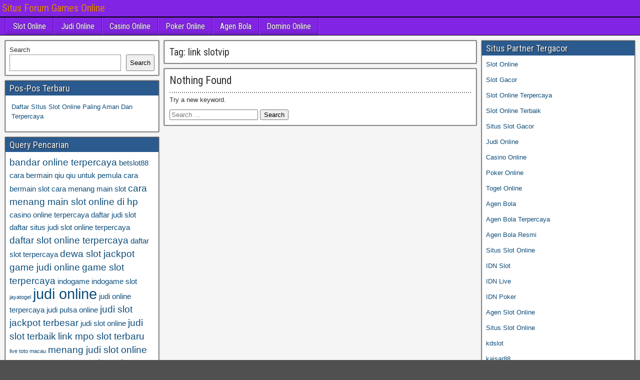

--- FILE ---
content_type: text/html; charset=UTF-8
request_url: https://sleeplabadjustablebed.com/tag/link-slotvip/
body_size: 8953
content:
<!DOCTYPE html>
<html lang="en-US">
<head>
<meta charset="UTF-8" />
<meta name="viewport" content="initial-scale=1.0" />
<meta name='robots' content='index, follow, max-image-preview:large, max-snippet:-1, max-video-preview:-1' />
	<style>img:is([sizes="auto" i], [sizes^="auto," i]) { contain-intrinsic-size: 3000px 1500px }</style>
	<link rel="profile" href="http://gmpg.org/xfn/11" />
<link rel="pingback" href="https://sleeplabadjustablebed.com/xmlrpc.php" />

	<!-- This site is optimized with the Yoast SEO plugin v26.8 - https://yoast.com/product/yoast-seo-wordpress/ -->
	<title>link slotvip Archives - Situs Forum Games Online</title>
	<link rel="canonical" href="https://sleeplabadjustablebed.com/tag/link-slotvip/" />
	<meta property="og:locale" content="en_US" />
	<meta property="og:type" content="article" />
	<meta property="og:title" content="link slotvip Archives - Situs Forum Games Online" />
	<meta property="og:url" content="https://sleeplabadjustablebed.com/tag/link-slotvip/" />
	<meta property="og:site_name" content="Situs Forum Games Online" />
	<meta name="twitter:card" content="summary_large_image" />
	<script type="application/ld+json" class="yoast-schema-graph">{"@context":"https://schema.org","@graph":[{"@type":"CollectionPage","@id":"https://sleeplabadjustablebed.com/tag/link-slotvip/","url":"https://sleeplabadjustablebed.com/tag/link-slotvip/","name":"link slotvip Archives - Situs Forum Games Online","isPartOf":{"@id":"https://sleeplabadjustablebed.com/#website"},"breadcrumb":{"@id":"https://sleeplabadjustablebed.com/tag/link-slotvip/#breadcrumb"},"inLanguage":"en-US"},{"@type":"BreadcrumbList","@id":"https://sleeplabadjustablebed.com/tag/link-slotvip/#breadcrumb","itemListElement":[{"@type":"ListItem","position":1,"name":"Home","item":"https://sleeplabadjustablebed.com/"},{"@type":"ListItem","position":2,"name":"link slotvip"}]},{"@type":"WebSite","@id":"https://sleeplabadjustablebed.com/#website","url":"https://sleeplabadjustablebed.com/","name":"Situs Forum Games Online","description":"","potentialAction":[{"@type":"SearchAction","target":{"@type":"EntryPoint","urlTemplate":"https://sleeplabadjustablebed.com/?s={search_term_string}"},"query-input":{"@type":"PropertyValueSpecification","valueRequired":true,"valueName":"search_term_string"}}],"inLanguage":"en-US"}]}</script>
	<!-- / Yoast SEO plugin. -->


<link rel='dns-prefetch' href='//fonts.googleapis.com' />
<link rel='dns-prefetch' href='//www.googletagmanager.com' />
<link rel="alternate" type="application/rss+xml" title="Situs Forum Games Online &raquo; Feed" href="https://sleeplabadjustablebed.com/feed/" />
<link rel="alternate" type="application/rss+xml" title="Situs Forum Games Online &raquo; Comments Feed" href="https://sleeplabadjustablebed.com/comments/feed/" />
<link rel="alternate" type="application/rss+xml" title="Situs Forum Games Online &raquo; link slotvip Tag Feed" href="https://sleeplabadjustablebed.com/tag/link-slotvip/feed/" />
<script type="text/javascript">
/* <![CDATA[ */
window._wpemojiSettings = {"baseUrl":"https:\/\/s.w.org\/images\/core\/emoji\/16.0.1\/72x72\/","ext":".png","svgUrl":"https:\/\/s.w.org\/images\/core\/emoji\/16.0.1\/svg\/","svgExt":".svg","source":{"concatemoji":"https:\/\/sleeplabadjustablebed.com\/wp-includes\/js\/wp-emoji-release.min.js?ver=6.8.3"}};
/*! This file is auto-generated */
!function(s,n){var o,i,e;function c(e){try{var t={supportTests:e,timestamp:(new Date).valueOf()};sessionStorage.setItem(o,JSON.stringify(t))}catch(e){}}function p(e,t,n){e.clearRect(0,0,e.canvas.width,e.canvas.height),e.fillText(t,0,0);var t=new Uint32Array(e.getImageData(0,0,e.canvas.width,e.canvas.height).data),a=(e.clearRect(0,0,e.canvas.width,e.canvas.height),e.fillText(n,0,0),new Uint32Array(e.getImageData(0,0,e.canvas.width,e.canvas.height).data));return t.every(function(e,t){return e===a[t]})}function u(e,t){e.clearRect(0,0,e.canvas.width,e.canvas.height),e.fillText(t,0,0);for(var n=e.getImageData(16,16,1,1),a=0;a<n.data.length;a++)if(0!==n.data[a])return!1;return!0}function f(e,t,n,a){switch(t){case"flag":return n(e,"\ud83c\udff3\ufe0f\u200d\u26a7\ufe0f","\ud83c\udff3\ufe0f\u200b\u26a7\ufe0f")?!1:!n(e,"\ud83c\udde8\ud83c\uddf6","\ud83c\udde8\u200b\ud83c\uddf6")&&!n(e,"\ud83c\udff4\udb40\udc67\udb40\udc62\udb40\udc65\udb40\udc6e\udb40\udc67\udb40\udc7f","\ud83c\udff4\u200b\udb40\udc67\u200b\udb40\udc62\u200b\udb40\udc65\u200b\udb40\udc6e\u200b\udb40\udc67\u200b\udb40\udc7f");case"emoji":return!a(e,"\ud83e\udedf")}return!1}function g(e,t,n,a){var r="undefined"!=typeof WorkerGlobalScope&&self instanceof WorkerGlobalScope?new OffscreenCanvas(300,150):s.createElement("canvas"),o=r.getContext("2d",{willReadFrequently:!0}),i=(o.textBaseline="top",o.font="600 32px Arial",{});return e.forEach(function(e){i[e]=t(o,e,n,a)}),i}function t(e){var t=s.createElement("script");t.src=e,t.defer=!0,s.head.appendChild(t)}"undefined"!=typeof Promise&&(o="wpEmojiSettingsSupports",i=["flag","emoji"],n.supports={everything:!0,everythingExceptFlag:!0},e=new Promise(function(e){s.addEventListener("DOMContentLoaded",e,{once:!0})}),new Promise(function(t){var n=function(){try{var e=JSON.parse(sessionStorage.getItem(o));if("object"==typeof e&&"number"==typeof e.timestamp&&(new Date).valueOf()<e.timestamp+604800&&"object"==typeof e.supportTests)return e.supportTests}catch(e){}return null}();if(!n){if("undefined"!=typeof Worker&&"undefined"!=typeof OffscreenCanvas&&"undefined"!=typeof URL&&URL.createObjectURL&&"undefined"!=typeof Blob)try{var e="postMessage("+g.toString()+"("+[JSON.stringify(i),f.toString(),p.toString(),u.toString()].join(",")+"));",a=new Blob([e],{type:"text/javascript"}),r=new Worker(URL.createObjectURL(a),{name:"wpTestEmojiSupports"});return void(r.onmessage=function(e){c(n=e.data),r.terminate(),t(n)})}catch(e){}c(n=g(i,f,p,u))}t(n)}).then(function(e){for(var t in e)n.supports[t]=e[t],n.supports.everything=n.supports.everything&&n.supports[t],"flag"!==t&&(n.supports.everythingExceptFlag=n.supports.everythingExceptFlag&&n.supports[t]);n.supports.everythingExceptFlag=n.supports.everythingExceptFlag&&!n.supports.flag,n.DOMReady=!1,n.readyCallback=function(){n.DOMReady=!0}}).then(function(){return e}).then(function(){var e;n.supports.everything||(n.readyCallback(),(e=n.source||{}).concatemoji?t(e.concatemoji):e.wpemoji&&e.twemoji&&(t(e.twemoji),t(e.wpemoji)))}))}((window,document),window._wpemojiSettings);
/* ]]> */
</script>
<style id='wp-emoji-styles-inline-css' type='text/css'>

	img.wp-smiley, img.emoji {
		display: inline !important;
		border: none !important;
		box-shadow: none !important;
		height: 1em !important;
		width: 1em !important;
		margin: 0 0.07em !important;
		vertical-align: -0.1em !important;
		background: none !important;
		padding: 0 !important;
	}
</style>
<link rel='stylesheet' id='wp-block-library-css' href='https://sleeplabadjustablebed.com/wp-includes/css/dist/block-library/style.min.css?ver=6.8.3' type='text/css' media='all' />
<style id='classic-theme-styles-inline-css' type='text/css'>
/*! This file is auto-generated */
.wp-block-button__link{color:#fff;background-color:#32373c;border-radius:9999px;box-shadow:none;text-decoration:none;padding:calc(.667em + 2px) calc(1.333em + 2px);font-size:1.125em}.wp-block-file__button{background:#32373c;color:#fff;text-decoration:none}
</style>
<style id='global-styles-inline-css' type='text/css'>
:root{--wp--preset--aspect-ratio--square: 1;--wp--preset--aspect-ratio--4-3: 4/3;--wp--preset--aspect-ratio--3-4: 3/4;--wp--preset--aspect-ratio--3-2: 3/2;--wp--preset--aspect-ratio--2-3: 2/3;--wp--preset--aspect-ratio--16-9: 16/9;--wp--preset--aspect-ratio--9-16: 9/16;--wp--preset--color--black: #000000;--wp--preset--color--cyan-bluish-gray: #abb8c3;--wp--preset--color--white: #ffffff;--wp--preset--color--pale-pink: #f78da7;--wp--preset--color--vivid-red: #cf2e2e;--wp--preset--color--luminous-vivid-orange: #ff6900;--wp--preset--color--luminous-vivid-amber: #fcb900;--wp--preset--color--light-green-cyan: #7bdcb5;--wp--preset--color--vivid-green-cyan: #00d084;--wp--preset--color--pale-cyan-blue: #8ed1fc;--wp--preset--color--vivid-cyan-blue: #0693e3;--wp--preset--color--vivid-purple: #9b51e0;--wp--preset--gradient--vivid-cyan-blue-to-vivid-purple: linear-gradient(135deg,rgba(6,147,227,1) 0%,rgb(155,81,224) 100%);--wp--preset--gradient--light-green-cyan-to-vivid-green-cyan: linear-gradient(135deg,rgb(122,220,180) 0%,rgb(0,208,130) 100%);--wp--preset--gradient--luminous-vivid-amber-to-luminous-vivid-orange: linear-gradient(135deg,rgba(252,185,0,1) 0%,rgba(255,105,0,1) 100%);--wp--preset--gradient--luminous-vivid-orange-to-vivid-red: linear-gradient(135deg,rgba(255,105,0,1) 0%,rgb(207,46,46) 100%);--wp--preset--gradient--very-light-gray-to-cyan-bluish-gray: linear-gradient(135deg,rgb(238,238,238) 0%,rgb(169,184,195) 100%);--wp--preset--gradient--cool-to-warm-spectrum: linear-gradient(135deg,rgb(74,234,220) 0%,rgb(151,120,209) 20%,rgb(207,42,186) 40%,rgb(238,44,130) 60%,rgb(251,105,98) 80%,rgb(254,248,76) 100%);--wp--preset--gradient--blush-light-purple: linear-gradient(135deg,rgb(255,206,236) 0%,rgb(152,150,240) 100%);--wp--preset--gradient--blush-bordeaux: linear-gradient(135deg,rgb(254,205,165) 0%,rgb(254,45,45) 50%,rgb(107,0,62) 100%);--wp--preset--gradient--luminous-dusk: linear-gradient(135deg,rgb(255,203,112) 0%,rgb(199,81,192) 50%,rgb(65,88,208) 100%);--wp--preset--gradient--pale-ocean: linear-gradient(135deg,rgb(255,245,203) 0%,rgb(182,227,212) 50%,rgb(51,167,181) 100%);--wp--preset--gradient--electric-grass: linear-gradient(135deg,rgb(202,248,128) 0%,rgb(113,206,126) 100%);--wp--preset--gradient--midnight: linear-gradient(135deg,rgb(2,3,129) 0%,rgb(40,116,252) 100%);--wp--preset--font-size--small: 13px;--wp--preset--font-size--medium: 20px;--wp--preset--font-size--large: 36px;--wp--preset--font-size--x-large: 42px;--wp--preset--spacing--20: 0.44rem;--wp--preset--spacing--30: 0.67rem;--wp--preset--spacing--40: 1rem;--wp--preset--spacing--50: 1.5rem;--wp--preset--spacing--60: 2.25rem;--wp--preset--spacing--70: 3.38rem;--wp--preset--spacing--80: 5.06rem;--wp--preset--shadow--natural: 6px 6px 9px rgba(0, 0, 0, 0.2);--wp--preset--shadow--deep: 12px 12px 50px rgba(0, 0, 0, 0.4);--wp--preset--shadow--sharp: 6px 6px 0px rgba(0, 0, 0, 0.2);--wp--preset--shadow--outlined: 6px 6px 0px -3px rgba(255, 255, 255, 1), 6px 6px rgba(0, 0, 0, 1);--wp--preset--shadow--crisp: 6px 6px 0px rgba(0, 0, 0, 1);}:where(.is-layout-flex){gap: 0.5em;}:where(.is-layout-grid){gap: 0.5em;}body .is-layout-flex{display: flex;}.is-layout-flex{flex-wrap: wrap;align-items: center;}.is-layout-flex > :is(*, div){margin: 0;}body .is-layout-grid{display: grid;}.is-layout-grid > :is(*, div){margin: 0;}:where(.wp-block-columns.is-layout-flex){gap: 2em;}:where(.wp-block-columns.is-layout-grid){gap: 2em;}:where(.wp-block-post-template.is-layout-flex){gap: 1.25em;}:where(.wp-block-post-template.is-layout-grid){gap: 1.25em;}.has-black-color{color: var(--wp--preset--color--black) !important;}.has-cyan-bluish-gray-color{color: var(--wp--preset--color--cyan-bluish-gray) !important;}.has-white-color{color: var(--wp--preset--color--white) !important;}.has-pale-pink-color{color: var(--wp--preset--color--pale-pink) !important;}.has-vivid-red-color{color: var(--wp--preset--color--vivid-red) !important;}.has-luminous-vivid-orange-color{color: var(--wp--preset--color--luminous-vivid-orange) !important;}.has-luminous-vivid-amber-color{color: var(--wp--preset--color--luminous-vivid-amber) !important;}.has-light-green-cyan-color{color: var(--wp--preset--color--light-green-cyan) !important;}.has-vivid-green-cyan-color{color: var(--wp--preset--color--vivid-green-cyan) !important;}.has-pale-cyan-blue-color{color: var(--wp--preset--color--pale-cyan-blue) !important;}.has-vivid-cyan-blue-color{color: var(--wp--preset--color--vivid-cyan-blue) !important;}.has-vivid-purple-color{color: var(--wp--preset--color--vivid-purple) !important;}.has-black-background-color{background-color: var(--wp--preset--color--black) !important;}.has-cyan-bluish-gray-background-color{background-color: var(--wp--preset--color--cyan-bluish-gray) !important;}.has-white-background-color{background-color: var(--wp--preset--color--white) !important;}.has-pale-pink-background-color{background-color: var(--wp--preset--color--pale-pink) !important;}.has-vivid-red-background-color{background-color: var(--wp--preset--color--vivid-red) !important;}.has-luminous-vivid-orange-background-color{background-color: var(--wp--preset--color--luminous-vivid-orange) !important;}.has-luminous-vivid-amber-background-color{background-color: var(--wp--preset--color--luminous-vivid-amber) !important;}.has-light-green-cyan-background-color{background-color: var(--wp--preset--color--light-green-cyan) !important;}.has-vivid-green-cyan-background-color{background-color: var(--wp--preset--color--vivid-green-cyan) !important;}.has-pale-cyan-blue-background-color{background-color: var(--wp--preset--color--pale-cyan-blue) !important;}.has-vivid-cyan-blue-background-color{background-color: var(--wp--preset--color--vivid-cyan-blue) !important;}.has-vivid-purple-background-color{background-color: var(--wp--preset--color--vivid-purple) !important;}.has-black-border-color{border-color: var(--wp--preset--color--black) !important;}.has-cyan-bluish-gray-border-color{border-color: var(--wp--preset--color--cyan-bluish-gray) !important;}.has-white-border-color{border-color: var(--wp--preset--color--white) !important;}.has-pale-pink-border-color{border-color: var(--wp--preset--color--pale-pink) !important;}.has-vivid-red-border-color{border-color: var(--wp--preset--color--vivid-red) !important;}.has-luminous-vivid-orange-border-color{border-color: var(--wp--preset--color--luminous-vivid-orange) !important;}.has-luminous-vivid-amber-border-color{border-color: var(--wp--preset--color--luminous-vivid-amber) !important;}.has-light-green-cyan-border-color{border-color: var(--wp--preset--color--light-green-cyan) !important;}.has-vivid-green-cyan-border-color{border-color: var(--wp--preset--color--vivid-green-cyan) !important;}.has-pale-cyan-blue-border-color{border-color: var(--wp--preset--color--pale-cyan-blue) !important;}.has-vivid-cyan-blue-border-color{border-color: var(--wp--preset--color--vivid-cyan-blue) !important;}.has-vivid-purple-border-color{border-color: var(--wp--preset--color--vivid-purple) !important;}.has-vivid-cyan-blue-to-vivid-purple-gradient-background{background: var(--wp--preset--gradient--vivid-cyan-blue-to-vivid-purple) !important;}.has-light-green-cyan-to-vivid-green-cyan-gradient-background{background: var(--wp--preset--gradient--light-green-cyan-to-vivid-green-cyan) !important;}.has-luminous-vivid-amber-to-luminous-vivid-orange-gradient-background{background: var(--wp--preset--gradient--luminous-vivid-amber-to-luminous-vivid-orange) !important;}.has-luminous-vivid-orange-to-vivid-red-gradient-background{background: var(--wp--preset--gradient--luminous-vivid-orange-to-vivid-red) !important;}.has-very-light-gray-to-cyan-bluish-gray-gradient-background{background: var(--wp--preset--gradient--very-light-gray-to-cyan-bluish-gray) !important;}.has-cool-to-warm-spectrum-gradient-background{background: var(--wp--preset--gradient--cool-to-warm-spectrum) !important;}.has-blush-light-purple-gradient-background{background: var(--wp--preset--gradient--blush-light-purple) !important;}.has-blush-bordeaux-gradient-background{background: var(--wp--preset--gradient--blush-bordeaux) !important;}.has-luminous-dusk-gradient-background{background: var(--wp--preset--gradient--luminous-dusk) !important;}.has-pale-ocean-gradient-background{background: var(--wp--preset--gradient--pale-ocean) !important;}.has-electric-grass-gradient-background{background: var(--wp--preset--gradient--electric-grass) !important;}.has-midnight-gradient-background{background: var(--wp--preset--gradient--midnight) !important;}.has-small-font-size{font-size: var(--wp--preset--font-size--small) !important;}.has-medium-font-size{font-size: var(--wp--preset--font-size--medium) !important;}.has-large-font-size{font-size: var(--wp--preset--font-size--large) !important;}.has-x-large-font-size{font-size: var(--wp--preset--font-size--x-large) !important;}
:where(.wp-block-post-template.is-layout-flex){gap: 1.25em;}:where(.wp-block-post-template.is-layout-grid){gap: 1.25em;}
:where(.wp-block-columns.is-layout-flex){gap: 2em;}:where(.wp-block-columns.is-layout-grid){gap: 2em;}
:root :where(.wp-block-pullquote){font-size: 1.5em;line-height: 1.6;}
</style>
<link rel='stylesheet' id='frontier-font-css' href='//fonts.googleapis.com/css?family=Roboto+Condensed%3A400%2C700%7CArimo%3A400%2C700&#038;ver=6.8.3' type='text/css' media='all' />
<link rel='stylesheet' id='genericons-css' href='https://sleeplabadjustablebed.com/wp-content/themes/frontier/includes/genericons/genericons.css?ver=1.3.3' type='text/css' media='all' />
<link rel='stylesheet' id='frontier-main-css' href='https://sleeplabadjustablebed.com/wp-content/themes/frontier/style.css?ver=1.3.3' type='text/css' media='all' />
<link rel='stylesheet' id='frontier-responsive-css' href='https://sleeplabadjustablebed.com/wp-content/themes/frontier/responsive.css?ver=1.3.3' type='text/css' media='all' />
<script type="text/javascript" src="https://sleeplabadjustablebed.com/wp-includes/js/jquery/jquery.min.js?ver=3.7.1" id="jquery-core-js"></script>
<script type="text/javascript" src="https://sleeplabadjustablebed.com/wp-includes/js/jquery/jquery-migrate.min.js?ver=3.4.1" id="jquery-migrate-js"></script>
<link rel="https://api.w.org/" href="https://sleeplabadjustablebed.com/wp-json/" /><link rel="alternate" title="JSON" type="application/json" href="https://sleeplabadjustablebed.com/wp-json/wp/v2/tags/487" /><link rel="EditURI" type="application/rsd+xml" title="RSD" href="https://sleeplabadjustablebed.com/xmlrpc.php?rsd" />
<meta name="generator" content="WordPress 6.8.3" />
<meta name="generator" content="Site Kit by Google 1.171.0" />
<meta property="Frontier Theme" content="1.3.3" />
<style type="text/css" media="screen">
	#container 	{width: 1400px;}
	#header 	{min-height: 0px;}
	#content 	{width: 50%;}
	#sidebar-left 	{width: 25%;}
	#sidebar-right 	{width: 25%;}
</style>

<style type="text/css" media="screen">
	.page-template-page-cs-php #content, .page-template-page-sc-php #content {width: 65%;}
	.page-template-page-cs-php #sidebar-left, .page-template-page-sc-php #sidebar-left,
	.page-template-page-cs-php #sidebar-right, .page-template-page-sc-php #sidebar-right {width: 35%;}
	.page-template-page-scs-php #content {width: 50%;}
	.page-template-page-scs-php #sidebar-left {width: 25%;}
	.page-template-page-scs-php #sidebar-right {width: 25%;}
</style>

<style type="text/css" media="screen">
	#header {background-color:#FFFFFF;}
	#nav-main {background-color:#8224e3;}
	#nav-main .nav-main {border-left: 1px solid #5a00bb; border-right: 1px solid #a042ff;}
	#nav-main .nav-main > li, #nav-main .nav-main > ul > .page_item {border-left: 1px solid #a042ff; border-right: 1px solid #5a00bb;}
	#top-bar {background-color:#8224e3;}
	#bottom-bar {background-color:#222222;}
	#main {background-color:#F5F5F5;}
	.blog-view, .single-view, .author-info, .archive-info, .form-404 {background-color:#FFFFFF;}
	.blog-view.sticky {background-color:#FFDC8A;}
	.frontier-widget {background-color:#FFFFFF;}
	.blog-view, .comment-author-admin > .comment-body, .bypostauthor > .comment-body {border-top: 6px solid #2A5A8E;}
	.page-nav > *, .comment-nav > *, .author-info .title, .comment-reply-link, .widget-title,
	.widget_search .search-submit, .widget_calendar caption {background-color:#2A5A8E;}
	.genericon {color:#2A5A8E;}
	a {color:#0E4D7A;}
	a:hover {color:#0000EE;}
</style>

<style type="text/css" id="custom-background-css">
body.custom-background { background-image: url("https://sleeplabadjustablebed.com/wp-content/themes/frontier/images/honeycomb.png"); background-position: left top; background-size: auto; background-repeat: repeat; background-attachment: scroll; }
</style>
	<link rel="alternate" type="application/rss+xml" title="RSS" href="https://sleeplabadjustablebed.com/rsslatest.xml" /></head>

<body class="archive tag tag-link-slotvip tag-487 custom-background wp-theme-frontier">
	
	
<div id="container" class="cf" itemscope itemtype="http://schema.org/WebPage">
	
			
		<div id="top-bar" class="cf">
			
			<div id="top-bar-info">
														<h1 id="site-title"><a href="https://sleeplabadjustablebed.com/">Situs Forum Games Online</a></h1>				
									<span id="site-description"></span>
							</div>

			
					</div>
	
			<div id="header" class="cf" itemscope itemtype="http://schema.org/WPHeader" role="banner">
			
			
			
					</div>
	
			
		<nav id="nav-main" class="cf drop" itemscope itemtype="http://schema.org/SiteNavigationElement" role="navigation" aria-label="Main Menu">
			
							<button class="drop-toggle"><span class="genericon genericon-menu"></span></button>
			
			<ul id="menu-menu" class="nav-main"><li id="menu-item-877" class="menu-item menu-item-type-taxonomy menu-item-object-category menu-item-877"><a href="https://sleeplabadjustablebed.com/category/slot-online/">Slot Online</a></li>
<li id="menu-item-878" class="menu-item menu-item-type-taxonomy menu-item-object-category menu-item-878"><a href="https://sleeplabadjustablebed.com/category/judi-online/">Judi Online</a></li>
<li id="menu-item-879" class="menu-item menu-item-type-taxonomy menu-item-object-category menu-item-879"><a href="https://sleeplabadjustablebed.com/category/casino-online/">Casino Online</a></li>
<li id="menu-item-880" class="menu-item menu-item-type-taxonomy menu-item-object-category menu-item-880"><a href="https://sleeplabadjustablebed.com/category/poker-online/">Poker Online</a></li>
<li id="menu-item-881" class="menu-item menu-item-type-taxonomy menu-item-object-category menu-item-881"><a href="https://sleeplabadjustablebed.com/category/agen-bola/">Agen Bola</a></li>
<li id="menu-item-882" class="menu-item menu-item-type-taxonomy menu-item-object-category menu-item-882"><a href="https://sleeplabadjustablebed.com/category/domino-online/">Domino Online</a></li>
</ul>
					</nav>
	
	
<div id="main" class="col-scs cf">

<div id="content" class="cf"  role="main">

	
			<div class="archive-info">
			<h3 class="archive-title">Tag: <span>link slotvip</span></h3>		</div>
	
	
	
		<div class="form-404">
			<h2>Nothing Found</h2><p>Try a new keyword.</p><form role="search" method="get" class="search-form" action="https://sleeplabadjustablebed.com/">
				<label>
					<span class="screen-reader-text">Search for:</span>
					<input type="search" class="search-field" placeholder="Search &hellip;" value="" name="s" />
				</label>
				<input type="submit" class="search-submit" value="Search" />
			</form>		</div>

	
	
			<div class="blog-nav cf">
							<div class="link-prev"></div><div class="link-next"></div>					</div>
	
	
</div>

<div id="sidebar-left" class="sidebar cf" itemscope itemtype="http://schema.org/WPSideBar" role="complementary" aria-label="Sidebar Left">
		<aside id="widgets-wrap-sidebar-left">

					<section id="block-2" class="widget-sidebar frontier-widget widget_block widget_search"><form role="search" method="get" action="https://sleeplabadjustablebed.com/" class="wp-block-search__button-outside wp-block-search__text-button wp-block-search"    ><label class="wp-block-search__label" for="wp-block-search__input-1" >Search</label><div class="wp-block-search__inside-wrapper " ><input class="wp-block-search__input" id="wp-block-search__input-1" placeholder="" value="" type="search" name="s" required /><button aria-label="Search" class="wp-block-search__button wp-element-button" type="submit" >Search</button></div></form></section>
		<section id="recent-posts-3" class="widget-sidebar frontier-widget widget_recent_entries">
		<h2 class="widget-title">Pos-Pos Terbaru</h2>
		<ul>
											<li>
					<a href="https://sleeplabadjustablebed.com/daftar-situs-slot-online-paling-aman-dan-terpercaya/">Daftar SItus Slot Online Paling Aman Dan Terpercaya</a>
									</li>
					</ul>

		</section><section id="tag_cloud-2" class="widget-sidebar frontier-widget widget_tag_cloud"><h2 class="widget-title">Query Pencarian</h2><div class="tagcloud"><a href="https://sleeplabadjustablebed.com/tag/bandar-online-terpercaya/" class="tag-cloud-link tag-link-174 tag-link-position-1" style="font-size: 14.553191489362pt;" aria-label="bandar online terpercaya (4 items)">bandar online terpercaya</a>
<a href="https://sleeplabadjustablebed.com/tag/betslot88/" class="tag-cloud-link tag-link-333 tag-link-position-2" style="font-size: 11.574468085106pt;" aria-label="betslot88 (3 items)">betslot88</a>
<a href="https://sleeplabadjustablebed.com/tag/cara-bermain-qiu-qiu-untuk-pemula/" class="tag-cloud-link tag-link-153 tag-link-position-3" style="font-size: 11.574468085106pt;" aria-label="cara bermain qiu qiu untuk pemula (3 items)">cara bermain qiu qiu untuk pemula</a>
<a href="https://sleeplabadjustablebed.com/tag/cara-bermain-slot/" class="tag-cloud-link tag-link-154 tag-link-position-4" style="font-size: 11.574468085106pt;" aria-label="cara bermain slot (3 items)">cara bermain slot</a>
<a href="https://sleeplabadjustablebed.com/tag/cara-menang-main-slot/" class="tag-cloud-link tag-link-147 tag-link-position-5" style="font-size: 11.574468085106pt;" aria-label="cara menang main slot (3 items)">cara menang main slot</a>
<a href="https://sleeplabadjustablebed.com/tag/cara-menang-main-slot-online-di-hp/" class="tag-cloud-link tag-link-156 tag-link-position-6" style="font-size: 14.553191489362pt;" aria-label="cara menang main slot online di hp (4 items)">cara menang main slot online di hp</a>
<a href="https://sleeplabadjustablebed.com/tag/casino-online-terpercaya/" class="tag-cloud-link tag-link-155 tag-link-position-7" style="font-size: 11.574468085106pt;" aria-label="casino online terpercaya (3 items)">casino online terpercaya</a>
<a href="https://sleeplabadjustablebed.com/tag/daftar-judi-slot/" class="tag-cloud-link tag-link-149 tag-link-position-8" style="font-size: 11.574468085106pt;" aria-label="daftar judi slot (3 items)">daftar judi slot</a>
<a href="https://sleeplabadjustablebed.com/tag/daftar-situs-judi-slot-online-terpercaya/" class="tag-cloud-link tag-link-145 tag-link-position-9" style="font-size: 11.574468085106pt;" aria-label="daftar situs judi slot online terpercaya (3 items)">daftar situs judi slot online terpercaya</a>
<a href="https://sleeplabadjustablebed.com/tag/daftar-slot-online-terpercaya/" class="tag-cloud-link tag-link-170 tag-link-position-10" style="font-size: 14.553191489362pt;" aria-label="daftar slot online terpercaya (4 items)">daftar slot online terpercaya</a>
<a href="https://sleeplabadjustablebed.com/tag/daftar-slot-terpercaya/" class="tag-cloud-link tag-link-150 tag-link-position-11" style="font-size: 11.574468085106pt;" aria-label="daftar slot terpercaya (3 items)">daftar slot terpercaya</a>
<a href="https://sleeplabadjustablebed.com/tag/dewa-slot-jackpot/" class="tag-cloud-link tag-link-165 tag-link-position-12" style="font-size: 14.553191489362pt;" aria-label="dewa slot jackpot (4 items)">dewa slot jackpot</a>
<a href="https://sleeplabadjustablebed.com/tag/game-judi-online/" class="tag-cloud-link tag-link-134 tag-link-position-13" style="font-size: 14.553191489362pt;" aria-label="game judi online (4 items)">game judi online</a>
<a href="https://sleeplabadjustablebed.com/tag/game-slot-terpercaya/" class="tag-cloud-link tag-link-162 tag-link-position-14" style="font-size: 14.553191489362pt;" aria-label="game slot terpercaya (4 items)">game slot terpercaya</a>
<a href="https://sleeplabadjustablebed.com/tag/indogame/" class="tag-cloud-link tag-link-399 tag-link-position-15" style="font-size: 11.574468085106pt;" aria-label="indogame (3 items)">indogame</a>
<a href="https://sleeplabadjustablebed.com/tag/indogame-slot/" class="tag-cloud-link tag-link-404 tag-link-position-16" style="font-size: 11.574468085106pt;" aria-label="indogame slot (3 items)">indogame slot</a>
<a href="https://sleeplabadjustablebed.com/tag/jayatogel/" class="tag-cloud-link tag-link-283 tag-link-position-17" style="font-size: 8pt;" aria-label="jayatogel (2 items)">jayatogel</a>
<a href="https://sleeplabadjustablebed.com/tag/judi-online/" class="tag-cloud-link tag-link-39 tag-link-position-18" style="font-size: 22pt;" aria-label="judi online (8 items)">judi online</a>
<a href="https://sleeplabadjustablebed.com/tag/judi-online-terpercaya/" class="tag-cloud-link tag-link-146 tag-link-position-19" style="font-size: 11.574468085106pt;" aria-label="judi online terpercaya (3 items)">judi online terpercaya</a>
<a href="https://sleeplabadjustablebed.com/tag/judi-pulsa-online/" class="tag-cloud-link tag-link-152 tag-link-position-20" style="font-size: 11.574468085106pt;" aria-label="judi pulsa online (3 items)">judi pulsa online</a>
<a href="https://sleeplabadjustablebed.com/tag/judi-slot-jackpot-terbesar/" class="tag-cloud-link tag-link-157 tag-link-position-21" style="font-size: 14.553191489362pt;" aria-label="judi slot jackpot terbesar (4 items)">judi slot jackpot terbesar</a>
<a href="https://sleeplabadjustablebed.com/tag/judi-slot-online/" class="tag-cloud-link tag-link-76 tag-link-position-22" style="font-size: 11.574468085106pt;" aria-label="judi slot online (3 items)">judi slot online</a>
<a href="https://sleeplabadjustablebed.com/tag/judi-slot-terbaik/" class="tag-cloud-link tag-link-163 tag-link-position-23" style="font-size: 14.553191489362pt;" aria-label="judi slot terbaik (4 items)">judi slot terbaik</a>
<a href="https://sleeplabadjustablebed.com/tag/link-mpo-slot-terbaru/" class="tag-cloud-link tag-link-169 tag-link-position-24" style="font-size: 14.553191489362pt;" aria-label="link mpo slot terbaru (4 items)">link mpo slot terbaru</a>
<a href="https://sleeplabadjustablebed.com/tag/live-toto-macau/" class="tag-cloud-link tag-link-285 tag-link-position-25" style="font-size: 8pt;" aria-label="live toto macau (2 items)">live toto macau</a>
<a href="https://sleeplabadjustablebed.com/tag/menang-judi-slot-online/" class="tag-cloud-link tag-link-172 tag-link-position-26" style="font-size: 14.553191489362pt;" aria-label="menang judi slot online (4 items)">menang judi slot online</a>
<a href="https://sleeplabadjustablebed.com/tag/mister-untung88-link-alternatif/" class="tag-cloud-link tag-link-240 tag-link-position-27" style="font-size: 8pt;" aria-label="mister untung88 link alternatif (2 items)">mister untung88 link alternatif</a>
<a href="https://sleeplabadjustablebed.com/tag/pecinta-slot/" class="tag-cloud-link tag-link-158 tag-link-position-28" style="font-size: 14.553191489362pt;" aria-label="pecinta slot (4 items)">pecinta slot</a>
<a href="https://sleeplabadjustablebed.com/tag/poker-online/" class="tag-cloud-link tag-link-28 tag-link-position-29" style="font-size: 11.574468085106pt;" aria-label="poker online (3 items)">poker online</a>
<a href="https://sleeplabadjustablebed.com/tag/situs-judi-online/" class="tag-cloud-link tag-link-143 tag-link-position-30" style="font-size: 11.574468085106pt;" aria-label="situs judi online (3 items)">situs judi online</a>
<a href="https://sleeplabadjustablebed.com/tag/situs-judi-pkv-terbaik/" class="tag-cloud-link tag-link-166 tag-link-position-31" style="font-size: 14.553191489362pt;" aria-label="situs judi pkv terbaik (4 items)">situs judi pkv terbaik</a>
<a href="https://sleeplabadjustablebed.com/tag/situs-judi-pulsa/" class="tag-cloud-link tag-link-160 tag-link-position-32" style="font-size: 14.553191489362pt;" aria-label="situs judi pulsa (4 items)">situs judi pulsa</a>
<a href="https://sleeplabadjustablebed.com/tag/situs-judi-slot-online-deposit-via-pulsa-10-ribu/" class="tag-cloud-link tag-link-161 tag-link-position-33" style="font-size: 14.553191489362pt;" aria-label="situs judi slot online deposit via pulsa 10 ribu (4 items)">situs judi slot online deposit via pulsa 10 ribu</a>
<a href="https://sleeplabadjustablebed.com/tag/situs-judi-slot-online-resmi/" class="tag-cloud-link tag-link-144 tag-link-position-34" style="font-size: 11.574468085106pt;" aria-label="situs judi slot online resmi (3 items)">situs judi slot online resmi</a>
<a href="https://sleeplabadjustablebed.com/tag/situs-judi-slot-paling-gampang-menang/" class="tag-cloud-link tag-link-173 tag-link-position-35" style="font-size: 14.553191489362pt;" aria-label="situs judi slot paling gampang menang (4 items)">situs judi slot paling gampang menang</a>
<a href="https://sleeplabadjustablebed.com/tag/situs-judi-slot-terbaru/" class="tag-cloud-link tag-link-151 tag-link-position-36" style="font-size: 11.574468085106pt;" aria-label="situs judi slot terbaru (3 items)">situs judi slot terbaru</a>
<a href="https://sleeplabadjustablebed.com/tag/situs-online-judi-terbaik/" class="tag-cloud-link tag-link-171 tag-link-position-37" style="font-size: 14.553191489362pt;" aria-label="situs online judi terbaik (4 items)">situs online judi terbaik</a>
<a href="https://sleeplabadjustablebed.com/tag/situs-slot-4d/" class="tag-cloud-link tag-link-159 tag-link-position-38" style="font-size: 14.553191489362pt;" aria-label="situs slot 4d (4 items)">situs slot 4d</a>
<a href="https://sleeplabadjustablebed.com/tag/situs-slot-online/" class="tag-cloud-link tag-link-142 tag-link-position-39" style="font-size: 11.574468085106pt;" aria-label="situs slot online (3 items)">situs slot online</a>
<a href="https://sleeplabadjustablebed.com/tag/slot88-online/" class="tag-cloud-link tag-link-164 tag-link-position-40" style="font-size: 14.553191489362pt;" aria-label="slot88 online (4 items)">slot88 online</a>
<a href="https://sleeplabadjustablebed.com/tag/slotasiabet/" class="tag-cloud-link tag-link-49 tag-link-position-41" style="font-size: 11.574468085106pt;" aria-label="slotasiabet (3 items)">slotasiabet</a>
<a href="https://sleeplabadjustablebed.com/tag/slot-deposit-5000/" class="tag-cloud-link tag-link-168 tag-link-position-42" style="font-size: 14.553191489362pt;" aria-label="slot deposit 5000 (4 items)">slot deposit 5000</a>
<a href="https://sleeplabadjustablebed.com/tag/slot-judi-terpercaya/" class="tag-cloud-link tag-link-148 tag-link-position-43" style="font-size: 11.574468085106pt;" aria-label="slot judi terpercaya (3 items)">slot judi terpercaya</a>
<a href="https://sleeplabadjustablebed.com/tag/slot-online/" class="tag-cloud-link tag-link-65 tag-link-position-44" style="font-size: 22pt;" aria-label="slot online (8 items)">slot online</a>
<a href="https://sleeplabadjustablebed.com/tag/tokyo-slot88/" class="tag-cloud-link tag-link-167 tag-link-position-45" style="font-size: 14.553191489362pt;" aria-label="tokyo slot88 (4 items)">tokyo slot88</a></div>
</section><section id="custom_html-5" class="widget_text widget-sidebar frontier-widget widget_custom_html"><div class="textwidget custom-html-widget"><div style="display: none;">
HT <br>
<p><a href="http://191.101.3.29/" target="_blank">http://191.101.3.29</a></p>
<p><a href="http://191.101.3.144/" target="_blank">http://191.101.3.144</a></p>
<p><a href="http://179.61.188.5/" target="_blank">http://179.61.188.5</a></p>
<p><a href="http://179.61.188.147/" target="_blank">http://179.61.188.147</a></p>
<p><a href="http://191.101.229.69/" target="_blank">http://191.101.229.69</a></p>
DO team56<br>
<p><a href="http://178.128.51.122/" target="_blank">http://178.128.51.122</a></p>
<p><a href="http://139.59.235.166/" target="_blank">http://139.59.235.166</a></p>
<p><a href="http://143.198.89.198/" target="_blank">http://143.198.89.198</a></p>
<p><a href="http://68.183.188.227/" target="_blank">http://68.183.188.227</a></p>
<p><a href="http://128.199.73.232/" target="_blank">http://128.199.73.232</a></p>
<p><a href="http://68.183.224.59/" target="_blank">http://68.183.224.59</a></p>
<p><a href="http://157.245.145.11/" target="_blank">http://157.245.145.11</a></p>
<p><a href="http://157.245.205.87/" target="_blank">http://157.245.205.87</a></p>
<p><a href="http://174.138.27.101/" target="_blank">http://174.138.27.101</a></p>
<p><a href="http://188.166.227.21/" target="_blank">http://188.166.227.21</a></p>
DS <br>
<p><a href="http://103.161.185.89/" target="_blank">http://103.161.185.89</a></p>
<p><a href="http://103.161.185.129/" target="_blank">http://103.161.185.129</a></p>
<p><a href="http://103.181.183.172/" target="_blank">http://103.181.183.172</a></p>
<p><a href="http://103.181.183.17/" target="_blank">http://103.181.183.17</a></p>
<p><a href="http://103.181.183.185/" target="_blank">http://103.181.183.185</a></p>
<p><a href="http://103.161.185.74/" target="_blank">http://103.161.185.74</a></p>
<p><a href="http://103.181.183.189/" target="_blank">http://103.181.183.189</a></p>
<p><a href="http://103.161.185.164/" target="_blank">http://103.161.185.164</a></p>
</div></div></section>		
	</aside>
	</div><div id="sidebar-right" class="sidebar cf" itemscope itemtype="http://schema.org/WPSideBar" role="complementary" aria-label="Sidebar Right">
		<aside id="widgets-wrap-sidebar-right">

					<section id="custom_html-3" class="widget_text widget-sidebar frontier-widget widget_custom_html"><h2 class="widget-title">Situs Partner Tergacor</h2><div class="textwidget custom-html-widget"><p><a href="https://sleeplabadjustablebed.com/">Slot Online</a></p>
<p><a href="https://sleeplabadjustablebed.com/">Slot Gacor</a></p>
<p><a href="https://sleeplabadjustablebed.com/">Slot Online Terpercaya</a></p>
<p><a href="https://sleeplabadjustablebed.com/">Slot Online Terbaik</a></p>
<p><a href="https://sleeplabadjustablebed.com/">Situs Slot Gacor</a></p>
<p><a href="https://sleeplabadjustablebed.com/">Judi Online</a></p>
<p><a href="https://sleeplabadjustablebed.com/">Casino Online</a></p>
<p><a href="https://sleeplabadjustablebed.com/">Poker Online</a></p>
<p><a href="https://sleeplabadjustablebed.com/">Togel Online</a></p>
<p><a href="https://sleeplabadjustablebed.com/">Agen Bola</a></p>
<p><a href="https://sleeplabadjustablebed.com/">Agen Bola Terpercaya</a></p>
<p><a href="https://sleeplabadjustablebed.com/">Agen Bola Resmi</a></p>
<p><a href="https://sleeplabadjustablebed.com/">Situs Slot Online</a></p>
<p><a href="https://sleeplabadjustablebed.com/">IDN Slot</a></p>
<p><a href="https://sleeplabadjustablebed.com/">IDN Live</a></p>
<p><a href="https://sleeplabadjustablebed.com/">IDN Poker</a></p>
<p><a href="https://sleeplabadjustablebed.com/">Agen Slot Online</a></p>
<p><a href="https://sleeplabadjustablebed.com/">Situs Slot Online</a></p>
<p><a href="https://kdslot.org" target="_blank">kdslot</a></p>
<p><a href="https://kaisar88.org" target="_blank">kaisar88</a></p>
<p><a href="https://68.183.238.49" target="_blank">Asiabet</a></p>
<p><a href="https://asiabet88.org" target="_blank">asiabet88</a></p>
<p><a href="http://206.189.83.86" target="_blank">asiaslot</a></p>
<p><a href="https://slotasiabet.id/" target="_blank">slotasiabet</a></p>
<p><a href="http://159.223.94.79" target="_blank">casino88</a></p>
<p><a href="http://134.209.99.23" target="_blank">asia88</a></p>
<p><a href="http://209.97.162.9" target="_blank">asiahoki</a></p></div></section><section id="custom_html-4" class="widget_text widget-sidebar frontier-widget widget_custom_html"><div class="textwidget custom-html-widget"><div style="display: none;">
<p><a href="http://188.166.238.12" target="_blank">ggslot</a></p>
<p><a href="https://154.26.133.205" target="_blank">areaslot</a></p>
<p><a href="http://139.59.244.3" target="_blank">betslot88</a></p>
<p><a href="http://178.128.88.84/" target="_blank">garudagame</a></p>
<p><a href="http://159.65.134.188" target="_blank">mediaslot</a></p>
<p><a href="http://178.128.63.217" target="_blank">slotbet88</a></p>
<p><a href="http://139.59.96.169" target="_blank">nagahoki</a></p>
<p><a href="http://159.223.56.131" target="_blank">megawin</a></p>
<p><a href="http://68.183.233.231" target="_blank">megaslot</a></p>
<p><a href="http://165.22.109.2" target="_blank">alibabaslot</a></p>
<p><a href="http://167.71.220.95" target="_blank">rajapoker</a></p>
<p><a href="http://128.199.65.143/" target="_blank">gg88</a></p>
<p><a href="http://46.101.208.185" target="_blank">psgslot</a></p>
</div></div></section>		
	</aside>
	</div></div>


<div id="bottom-bar" class="cf" role="contentinfo">
	
			<span id="bottom-bar-text">Situs Forum Games Online &copy; 2022</span>
	
					<span id="theme-link"><a href="https://sleeplabadjustablebed.com">Forum Games Online</a></span>
	
	</div>

</div>


<script type="speculationrules">
{"prefetch":[{"source":"document","where":{"and":[{"href_matches":"\/*"},{"not":{"href_matches":["\/wp-*.php","\/wp-admin\/*","\/wp-content\/uploads\/*","\/wp-content\/*","\/wp-content\/plugins\/*","\/wp-content\/themes\/frontier\/*","\/*\\?(.+)"]}},{"not":{"selector_matches":"a[rel~=\"nofollow\"]"}},{"not":{"selector_matches":".no-prefetch, .no-prefetch a"}}]},"eagerness":"conservative"}]}
</script>
<script type="text/javascript">
jQuery(document).ready(function($) {
	$( '#nav-main .drop-toggle' ).click(function(){
		$( '#nav-main' ).toggleClass( 'dropped' );
	});
});
</script>
<script defer src="https://static.cloudflareinsights.com/beacon.min.js/vcd15cbe7772f49c399c6a5babf22c1241717689176015" integrity="sha512-ZpsOmlRQV6y907TI0dKBHq9Md29nnaEIPlkf84rnaERnq6zvWvPUqr2ft8M1aS28oN72PdrCzSjY4U6VaAw1EQ==" data-cf-beacon='{"version":"2024.11.0","token":"55cc36a0b23846758ef9868539c4ef83","r":1,"server_timing":{"name":{"cfCacheStatus":true,"cfEdge":true,"cfExtPri":true,"cfL4":true,"cfOrigin":true,"cfSpeedBrain":true},"location_startswith":null}}' crossorigin="anonymous"></script>
</body>
</html>
<!--
Performance optimized by W3 Total Cache. Learn more: https://www.boldgrid.com/w3-total-cache/?utm_source=w3tc&utm_medium=footer_comment&utm_campaign=free_plugin


Served from: sleeplabadjustablebed.com @ 2026-01-29 00:08:50 by W3 Total Cache
-->